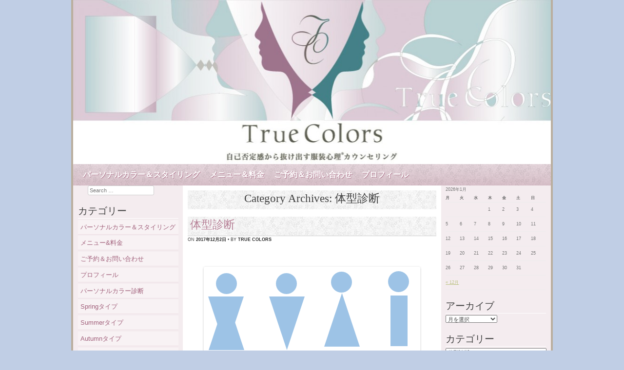

--- FILE ---
content_type: text/html; charset=UTF-8
request_url: http://truecolors.jp.net/?cat=35
body_size: 12249
content:
<!DOCTYPE html>
<!--[if IE 8]>
<html id="ie8" lang="ja">
<![endif]-->
<!--[if !(IE 8) ]><!-->
<html lang="ja">
<!--<![endif]-->

<head>
<meta charset="UTF-8" />
<meta name="viewport" content="width=device-width" /> <!-- sets the width of the viewport to the width of the device you are using --> 
<title>True Colors &#8211; 体型診断</title>
<link rel="profile" href="http://gmpg.org/xfn/11" />
<link rel="pingback" href="http://truecolors.jp.net/xmlrpc.php" />
<!--[if lt IE 9]>
<script src="http://truecolors.jp.net/wp-content/themes/ranunculus/js/html5.js" type="text/javascript"></script>
<![endif]-->
<link rel='dns-prefetch' href='//ajax.googleapis.com' />
<link rel='dns-prefetch' href='//s0.wp.com' />
<link rel='dns-prefetch' href='//secure.gravatar.com' />
<link rel='dns-prefetch' href='//s.w.org' />
<link rel="alternate" type="application/rss+xml" title="True Colors &raquo; フィード" href="http://truecolors.jp.net/?feed=rss2" />
<link rel="alternate" type="application/rss+xml" title="True Colors &raquo; コメントフィード" href="http://truecolors.jp.net/?feed=comments-rss2" />
<link rel="alternate" type="application/rss+xml" title="True Colors &raquo; 体型診断 カテゴリーのフィード" href="http://truecolors.jp.net/?feed=rss2&#038;cat=35" />
		<script type="text/javascript">
			window._wpemojiSettings = {"baseUrl":"https:\/\/s.w.org\/images\/core\/emoji\/11\/72x72\/","ext":".png","svgUrl":"https:\/\/s.w.org\/images\/core\/emoji\/11\/svg\/","svgExt":".svg","source":{"concatemoji":"http:\/\/truecolors.jp.net\/wp-includes\/js\/wp-emoji-release.min.js?ver=5.0.22"}};
			!function(e,a,t){var n,r,o,i=a.createElement("canvas"),p=i.getContext&&i.getContext("2d");function s(e,t){var a=String.fromCharCode;p.clearRect(0,0,i.width,i.height),p.fillText(a.apply(this,e),0,0);e=i.toDataURL();return p.clearRect(0,0,i.width,i.height),p.fillText(a.apply(this,t),0,0),e===i.toDataURL()}function c(e){var t=a.createElement("script");t.src=e,t.defer=t.type="text/javascript",a.getElementsByTagName("head")[0].appendChild(t)}for(o=Array("flag","emoji"),t.supports={everything:!0,everythingExceptFlag:!0},r=0;r<o.length;r++)t.supports[o[r]]=function(e){if(!p||!p.fillText)return!1;switch(p.textBaseline="top",p.font="600 32px Arial",e){case"flag":return s([55356,56826,55356,56819],[55356,56826,8203,55356,56819])?!1:!s([55356,57332,56128,56423,56128,56418,56128,56421,56128,56430,56128,56423,56128,56447],[55356,57332,8203,56128,56423,8203,56128,56418,8203,56128,56421,8203,56128,56430,8203,56128,56423,8203,56128,56447]);case"emoji":return!s([55358,56760,9792,65039],[55358,56760,8203,9792,65039])}return!1}(o[r]),t.supports.everything=t.supports.everything&&t.supports[o[r]],"flag"!==o[r]&&(t.supports.everythingExceptFlag=t.supports.everythingExceptFlag&&t.supports[o[r]]);t.supports.everythingExceptFlag=t.supports.everythingExceptFlag&&!t.supports.flag,t.DOMReady=!1,t.readyCallback=function(){t.DOMReady=!0},t.supports.everything||(n=function(){t.readyCallback()},a.addEventListener?(a.addEventListener("DOMContentLoaded",n,!1),e.addEventListener("load",n,!1)):(e.attachEvent("onload",n),a.attachEvent("onreadystatechange",function(){"complete"===a.readyState&&t.readyCallback()})),(n=t.source||{}).concatemoji?c(n.concatemoji):n.wpemoji&&n.twemoji&&(c(n.twemoji),c(n.wpemoji)))}(window,document,window._wpemojiSettings);
		</script>
		<style type="text/css">
img.wp-smiley,
img.emoji {
	display: inline !important;
	border: none !important;
	box-shadow: none !important;
	height: 1em !important;
	width: 1em !important;
	margin: 0 .07em !important;
	vertical-align: -0.1em !important;
	background: none !important;
	padding: 0 !important;
}
</style>
<link rel='stylesheet' id='wp-block-library-css'  href='http://truecolors.jp.net/wp-includes/css/dist/block-library/style.min.css?ver=5.0.22' type='text/css' media='all' />
<link rel='stylesheet' id='contact-form-7-css'  href='http://truecolors.jp.net/wp-content/plugins/contact-form-7/includes/css/styles.css?ver=5.1.6' type='text/css' media='all' />
<link rel='stylesheet' id='jquery-ui-theme-css'  href='http://ajax.googleapis.com/ajax/libs/jqueryui/1.11.4/themes/overcast/jquery-ui.min.css?ver=1.11.4' type='text/css' media='all' />
<link rel='stylesheet' id='jquery-ui-timepicker-css'  href='http://truecolors.jp.net/wp-content/plugins/contact-form-7-datepicker/js/jquery-ui-timepicker/jquery-ui-timepicker-addon.min.css?ver=5.0.22' type='text/css' media='all' />
<link rel='stylesheet' id='post-list-style-css'  href='http://truecolors.jp.net/wp-content/plugins/post-list-generator/post-list-generator.css?ver=1.3.0' type='text/css' media='all' />
<link rel='stylesheet' id='whats-new-style-css'  href='http://truecolors.jp.net/wp-content/plugins/whats-new-genarator/whats-new.css?ver=2.0.2' type='text/css' media='all' />
<link rel='stylesheet' id='wc-shortcodes-style-css'  href='http://truecolors.jp.net/wp-content/plugins/wc-shortcodes/public/assets/css/style.css?ver=3.46' type='text/css' media='all' />
<link rel='stylesheet' id='style-css'  href='http://truecolors.jp.net/wp-content/themes/ranunculus/style.css?ver=5.0.22' type='text/css' media='all' />
<link rel='stylesheet' id='simple-social-icons-font-css'  href='http://truecolors.jp.net/wp-content/plugins/simple-social-icons/css/style.css?ver=3.0.1' type='text/css' media='all' />
<!-- Inline jetpack_facebook_likebox -->
<style id='jetpack_facebook_likebox-inline-css' type='text/css'>
.widget_facebook_likebox {
	overflow: hidden;
}

</style>
<link rel='stylesheet' id='wordpresscanvas-font-awesome-css'  href='http://truecolors.jp.net/wp-content/plugins/wc-shortcodes/public/assets/css/font-awesome.min.css?ver=4.7.0' type='text/css' media='all' />
<link rel='stylesheet' id='social-logos-css'  href='http://truecolors.jp.net/wp-content/plugins/jetpack/_inc/social-logos/social-logos.min.css?ver=1' type='text/css' media='all' />
<link rel='stylesheet' id='jetpack_css-css'  href='http://truecolors.jp.net/wp-content/plugins/jetpack/css/jetpack.css?ver=7.3.5' type='text/css' media='all' />
<script type='text/javascript' src='http://truecolors.jp.net/wp-includes/js/jquery/jquery.js?ver=1.12.4'></script>
<script type='text/javascript' src='http://truecolors.jp.net/wp-includes/js/jquery/jquery-migrate.min.js?ver=1.4.1'></script>
<script type='text/javascript'>
/* <![CDATA[ */
var PLG_Setting = {"ajaxurl":"http:\/\/truecolors.jp.net\/wp-admin\/admin-ajax.php","action":"get_post_ajax","plg_dateformat":"Y\u5e74n\u6708j\u65e5","next_page":"1"};
/* ]]> */
</script>
<script type='text/javascript' src='http://truecolors.jp.net/wp-content/plugins/post-list-generator/next-page.js?ver=1.3.0'></script>
<script type='text/javascript' src='http://truecolors.jp.net/wp-content/plugins/simple-social-icons/svgxuse.js?ver=1.1.21'></script>
<link rel='https://api.w.org/' href='http://truecolors.jp.net/index.php?rest_route=/' />
<link rel="EditURI" type="application/rsd+xml" title="RSD" href="http://truecolors.jp.net/xmlrpc.php?rsd" />
<link rel="wlwmanifest" type="application/wlwmanifest+xml" href="http://truecolors.jp.net/wp-includes/wlwmanifest.xml" /> 
<meta name="generator" content="WordPress 5.0.22" />

<link rel='dns-prefetch' href='//v0.wordpress.com'/>
    <style type="text/css">
            .site-header img {
            display: block;
        }
            .site-title,
        .site-description {
            position: absolute !important;
            clip: rect(1px 1px 1px 1px); /* IE6, IE7 */
            clip: rect(1px, 1px, 1px, 1px);
        }
        .site-header hgroup {
            background: none;
            padding: 0;
        }
        </style>
    <style type="text/css" id="custom-background-css">
body.custom-background { background-color: #c0cee5; }
</style>
</head>
 
<body class="archive category category-35 custom-background wc-shortcodes-font-awesome-enabled">

<div id="page" class="hfeed site">
    <header id="masthead" class="site-header" role="banner">
         <hgroup>
         	<h1 class="site-title"><a href="http://truecolors.jp.net/" title="True Colors"  rel="home">True Colors</a></h1>
     		<h2 class="site-description">自己否定感から抜けだす服装心理®カウンセリング</h2>           
         </hgroup>
                     <a href="http://truecolors.jp.net/" title="True Colors " rel="home">
                <img src="http://truecolors.jp.net/wp-content/uploads/2017/05/cropped-TCバナー（1000×330）.jpg" width="1024" height="337" alt="" />
            </a>
         
         <nav role="navigation" class="site-navigation main-navigation">
         	<h1 class="assistive-text">Menu</h1>
			<div class="assistive-text skip-link"><a href="#content" title="Skip to content">Skip to content</a></div>
            <div class="menu-%e3%81%94%e4%ba%88%e7%b4%84%ef%bc%86%e3%81%8a%e5%95%8f%e3%81%84%e5%90%88%e3%82%8f%e3%81%9b-container"><ul id="menu-%e3%81%94%e4%ba%88%e7%b4%84%ef%bc%86%e3%81%8a%e5%95%8f%e3%81%84%e5%90%88%e3%82%8f%e3%81%9b" class="menu"><li id="menu-item-2459" class="menu-item menu-item-type-post_type menu-item-object-page menu-item-home menu-item-2459"><a href="http://truecolors.jp.net/">パーソナルカラー＆スタイリング</a></li>
<li id="menu-item-2462" class="menu-item menu-item-type-post_type menu-item-object-page menu-item-2462"><a href="http://truecolors.jp.net/?page_id=564">メニュー＆料金</a></li>
<li id="menu-item-2461" class="menu-item menu-item-type-post_type menu-item-object-page menu-item-2461"><a href="http://truecolors.jp.net/?page_id=570">ご予約＆お問い合わせ</a></li>
<li id="menu-item-2460" class="menu-item menu-item-type-post_type menu-item-object-page menu-item-2460"><a href="http://truecolors.jp.net/?page_id=573">プロフィール</a></li>
</ul></div>         </nav><!-- .site-navigation .main-navigation -->
    </header><!-- #masthead .site-header -->
    
    <div id="main" class="site-main"> 
<section id="primary" class="content-area">
<div id="content" class="site-content" role="main">
 
 
<header class="page-header">
    <h1 class="page-title">
        Category Archives: <span>体型診断</span>    </h1>
    </header><!-- .page-header -->
 
 
 
     
<article id="post-1901" class="post-1901 post type-post status-publish format-standard hentry category-35">
    <header class="entry-header">
    	
        <h1 class="entry-title"><a href="http://truecolors.jp.net/?p=1901" title="Permalink to 体型診断" rel="bookmark">体型診断</a></h1><hr class="divisor"/>
 
                <div class="entry-meta">
            on <time class="entry-date" datetime="2017-12-02T05:41:01+00:00" pubdate>2017年12月2日</time> &bull; by <span class="byline"><span class="author vcard"><a class="url fn n" href="http://truecolors.jp.net/?author=1" title="View all posts by true colors" rel="author">true colors</a></span></span>        </div><!-- .entry-meta -->
                
    </header><!-- .entry-header -->
 
        <div class="entry-content">
    <div style="display: none;"><div class="thumbnails"></div></div>         <p>&nbsp;</p>
<p><a href="http://truecolors.jp.net/wp-content/uploads/2017/12/体型図.png"></p>
<p><img class="size-full wp-image-1902 aligncenter" src="http://truecolors.jp.net/wp-content/uploads/2017/12/体型図.png" alt="" width="444" height="202" srcset="http://truecolors.jp.net/wp-content/uploads/2017/12/体型図.png 444w, http://truecolors.jp.net/wp-content/uploads/2017/12/体型図-300x136.png 300w" sizes="(max-width: 444px) 100vw, 444px" /></a></p>
<p><span style="font-size: 16px;"><br />
体型診断では<br />
身体の比率を測り、体型のバランスを診断します。<br />
お似合いのシルエットや、素材などが分かります。<br />
体型カバーとは違い、体型に合ったスタイルが分かります。<br />
<strong><span style="font-size: 14px;">※「体型診断」は<span style="color: #000000;"><a style="color: #000000;" href="https://www.forstyle.biz/" target="_blank" rel="noopener">㈱フォースタイル</a></span>の著作物です。 </span></strong></span></p>
<p>&nbsp;</p>
<p>&nbsp;</p>
<p><span style="font-size: 20px;"><span style="font-size: 24px; background-color: #bfdaf5;">X型</span><br />
</span><strong><span style="color: #ff00ff;"><span style="font-size: 16px;">・メリハリのある体型<br />
</span><span style="font-size: 16px;">・ウエストのくびれがはっきりしていて、肩幅とヒップが均等<br />
</span><span style="font-size: 16px;">・骨盤がしっかりとしている</span></span></strong></p>
<p><span style="font-size: 16px;">⇒メリハリのある体型を活かしたタイトなシルエット、カチッとした スタイル、首元をすっきりさせたスタイルがお似合いです。</span></p>
<p><span style="font-size: 16px;">⇒パリッとしたシャツやトレンチコートのようなハリのある素材など。<br />
タイトスカート、ストレートパンツ、カーゴパンツなど。</span></p>
<p>&nbsp;</p>
<p>&nbsp;</p>
<p><span style="font-size: 24px; background-color: #bfdaf5;">V型</span></p>
<p><strong><span style="color: #ff00ff;"><span style="font-size: 16px;">・肩幅が広い逆三角形<br />
</span><span style="font-size: 16px;">・ウエストとヒップが肩幅より狭い<br />
</span><span style="font-size: 16px;">・肉体的なものは感じさせないが華奢な印象ではない（メンズライク）</span></span></strong></p>
<p><span style="font-size: 16px;">⇒ゆったり、すとんとしたシルエット、下半身にボリュームをつける、<br />
</span><span style="font-size: 16px;">首元をすっきりさせる、ウエストはシェイプしないスタイルがお似合いです</span><span style="font-size: 16px;">。</span></p>
<p><span style="font-size: 16px;">⇒厚手で柔らかいニットやカットソー、ジャージー素材など。<br />
ドルマンスリーブ、ロングカーディガン、ロングスカート、ワイドパンツなど。</span></p>
<p>&nbsp;</p>
<p>&nbsp;</p>
<p><span style="font-size: 16px;"><span style="font-size: 20px;"><span style="font-size: 24px; background-color: #bfdaf5;">A型</span><br />
</span><strong><span style="color: #ff00ff;">・下半身が大きい三角形</span></strong></span><br />
<strong><span style="color: #ff00ff; font-size: 16px;"> ・ウエストから下にボリュームがある</span></strong><br />
<strong><span style="color: #ff00ff; font-size: 16px;"> ・丸みのある体つき</span></strong></p>
<p><span style="font-size: 16px;">⇒女性らしいふんわりとしたシルエット、首元をつめるスタイルが<br />
お似合いです。</span></p>
<p><span style="font-size: 16px;">⇒柔らかく、ふんわりとしたシフォン、モヘア素材など</span><span style="font-size: 16px;">。<br />
</span><span style="font-size: 16px;">フレアスカート、プリーツスカート、バルーンスカート、<br />
サブリナパンツ、ガウチョパンツなど。</span></p>
<p>&nbsp;</p>
<p>&nbsp;</p>
<p><span style="font-size: 20px;"><span style="font-size: 24px; background-color: #bfdaf5;">I型</span><br />
</span><strong><span style="color: #ff00ff; font-size: 16px;">・上半身と下半身に凹凸の少ない長方形</span></strong><br />
<strong><span style="color: #ff00ff; font-size: 16px;"> ・肩幅、ウエスト、ヒップともに狭く細身のタイプ①と、<br />
すべてが大きめの寸胴タイプ②がある </span></strong></p>
<p><span style="font-size: 16px;">⇒上半身、下半身どちらかにボリュームをつけてたシルエットがお似合いです。<br />
タイプ①はA型のスタイルもお似合いです。<br />
タイプ②はV型のスタイルもお似合いです。</span><span style="font-size: 16px;"><br />
  </span></p>
<p>&nbsp;</p>
<p>&nbsp;</p>
<p>&nbsp;</p>
<p><span style="color: #ff00ff;"><strong><span style="font-size: 20px;">～ 体型タイプ別のスタイリング参考記事 ～</span></strong></span></p>
<p><span style="font-size: 16px;">『<span style="color: #333333;"><a style="color: #333333;" href="http://truecolors.jp.net/?p=3098" target="_blank" rel="noopener">春に着たいワンピースは“体型”に合わせてスタイル良く魅せる！</a>』</span></span></p>
<p><span style="font-size: 16px;"><span style="color: #333333;">『<a style="color: #333333;" href="http://truecolors.jp.net/?p=2648" target="_blank" rel="noopener">似合うスーツは“体型”から選ぶ！～自分に自信が持てるスーツの選び方</a>』</span><br />
</span></p>
<p><span style="color: #333333; font-size: 16px;">『<a style="color: #333333;" href="http://truecolors.jp.net/?p=2411" target="_blank" rel="noopener">肩幅の広い「V型」体型さんにおすすめのアイテム</a>』</span></p>
<p><span style="color: #333333; font-size: 16px;">『<a style="color: #333333;" href="http://truecolors.jp.net/?p=3803" target="_blank" rel="noopener">似合うスカートの選び方　～「体型」に合ったデザイン（形）を！</a>』　</span></p>
<p><span style="color: #333333; font-size: 16px;">『<a style="color: #333333;" href="http://truecolors.jp.net/?p=3857" target="_blank" rel="noopener">似合うパンツ選び方　～「体型」に合ったデザイン（形）を！</a>』</span></p>
<p><span style="color: #333333; font-size: 16px;"> 『<a style="color: #333333;" href="http://truecolors.jp.net/?p=3895" target="_blank" rel="noopener">“体型タイプ別” 初夏に着たい！ 似合うトップスの選び方</a>』</span></p>
<p>&nbsp;</p>
<div class="sharedaddy sd-sharing-enabled"><div class="robots-nocontent sd-block sd-social sd-social-icon sd-sharing"><div class="sd-content"><ul><li><a href="#" class="sharing-anchor sd-button share-more"><span>共有</span></a></li><li class="share-end"></li></ul><div class="sharing-hidden"><div class="inner" style="display: none;"><ul><li class="share-email"><a rel="nofollow noopener noreferrer" data-shared="" class="share-email sd-button share-icon no-text" href="http://truecolors.jp.net/?p=1901&amp;share=email" target="_blank" title="クリックして友達へメールで送信"><span></span><span class="sharing-screen-reader-text">クリックして友達へメールで送信 (新しいウィンドウで開きます)</span></a></li><li class="share-print"><a rel="nofollow noopener noreferrer" data-shared="" class="share-print sd-button share-icon no-text" href="http://truecolors.jp.net/?p=1901" target="_blank" title="クリックして印刷"><span></span><span class="sharing-screen-reader-text">クリックして印刷 (新しいウィンドウで開きます)</span></a></li><li class="share-end"></li><li class="share-end"></li></ul></div></div></div></div></div>            </div><!-- .entry-content -->
     
    <footer class="entry-meta-footer">
                                <span class="cat-links">
                Categories: <a href="http://truecolors.jp.net/?cat=35" rel="category">体型診断</a>            </span>
             		 
                
         
            </footer><!-- .entry-meta -->
</article><!-- #post-1901 --> 
 
 
 
</div><!-- #content .site-content -->
</section><!-- #primary .content-area -->
 
<div id="secondary" class="widget-area" role="complementary">
        <aside id="search-2" class="widget widget_search">    <form method="get" id="searchform" action="http://truecolors.jp.net/" role="search">
        <label for="s" class="assistive-text">Search</label>
        <input type="text" class="field" name="s" value="" id="s" placeholder="Search &hellip;" />
        <input type="submit" class="submit" name="submit" id="searchsubmit" value="Search" />
    </form></aside><aside id="categories-4" class="widget widget_categories"><h2 class="widget-title">カテゴリー</h2>		<ul>
	<li class="cat-item cat-item-37"><a href="http://truecolors.jp.net/?cat=37" >パーソナルカラー＆スタイリング</a>
</li>
	<li class="cat-item cat-item-32"><a href="http://truecolors.jp.net/?cat=32" >メニュー&amp;料金</a>
</li>
	<li class="cat-item cat-item-10"><a href="http://truecolors.jp.net/?cat=10" >ご予約＆お問い合わせ</a>
</li>
	<li class="cat-item cat-item-22"><a href="http://truecolors.jp.net/?cat=22" >プロフィール</a>
</li>
	<li class="cat-item cat-item-12"><a href="http://truecolors.jp.net/?cat=12" >パーソナルカラー診断</a>
</li>
	<li class="cat-item cat-item-16"><a href="http://truecolors.jp.net/?cat=16" >Springタイプ</a>
</li>
	<li class="cat-item cat-item-17"><a href="http://truecolors.jp.net/?cat=17" >Summerタイプ</a>
</li>
	<li class="cat-item cat-item-18"><a href="http://truecolors.jp.net/?cat=18" >Autumnタイプ　</a>
</li>
	<li class="cat-item cat-item-20"><a href="http://truecolors.jp.net/?cat=20" >Winterタイプ</a>
</li>
	<li class="cat-item cat-item-34"><a href="http://truecolors.jp.net/?cat=34" >顔パーツ診断</a>
</li>
	<li class="cat-item cat-item-35 current-cat"><a href="http://truecolors.jp.net/?cat=35" >体型診断</a>
</li>
	<li class="cat-item cat-item-21"><a href="http://truecolors.jp.net/?cat=21" >メイク&amp;ヘアカラー</a>
</li>
	<li class="cat-item cat-item-8"><a href="http://truecolors.jp.net/?cat=8" >ご感想</a>
</li>
	<li class="cat-item cat-item-7"><a href="http://truecolors.jp.net/?cat=7" >イベント告知</a>
</li>
	<li class="cat-item cat-item-9"><a href="http://truecolors.jp.net/?cat=9" >イベント報告</a>
</li>
	<li class="cat-item cat-item-29"><a href="http://truecolors.jp.net/?cat=29" >メディア掲載</a>
</li>
	<li class="cat-item cat-item-2"><a href="http://truecolors.jp.net/?cat=2" >コラム掲載</a>
</li>
	<li class="cat-item cat-item-1"><a href="http://truecolors.jp.net/?cat=1" >ブログ</a>
<ul class='children'>
	<li class="cat-item cat-item-24"><a href="http://truecolors.jp.net/?cat=24" >ファッション全般について</a>
	<ul class='children'>
	<li class="cat-item cat-item-42"><a href="http://truecolors.jp.net/?cat=42" >パーソナルカラータイプ</a>
</li>
	<li class="cat-item cat-item-41"><a href="http://truecolors.jp.net/?cat=41" >体型タイプ</a>
</li>
	<li class="cat-item cat-item-43"><a href="http://truecolors.jp.net/?cat=43" >顔パーツタイプ</a>
</li>
	</ul>
</li>
	<li class="cat-item cat-item-38"><a href="http://truecolors.jp.net/?cat=38" >診断・お買い物同行について</a>
</li>
	<li class="cat-item cat-item-44"><a href="http://truecolors.jp.net/?cat=44" >色彩心理</a>
</li>
	<li class="cat-item cat-item-39"><a href="http://truecolors.jp.net/?cat=39" >お仕事全般について</a>
</li>
	<li class="cat-item cat-item-28"><a href="http://truecolors.jp.net/?cat=28" >サロンについて</a>
</li>
	<li class="cat-item cat-item-36"><a href="http://truecolors.jp.net/?cat=36" >K-POPファッション</a>
</li>
	<li class="cat-item cat-item-26"><a href="http://truecolors.jp.net/?cat=26" >プライベート</a>
</li>
</ul>
</li>
		</ul>
</aside><aside id="simple-social-icons-2" class="widget simple-social-icons"><ul class="alignleft"><li class="ssi-facebook"><a href="https://www.facebook.com/truecolors11" target="_blank" rel="noopener noreferrer"><svg role="img" class="social-facebook" aria-labelledby="social-facebook-2"><title id="social-facebook-2">Facebook</title><use xlink:href="http://truecolors.jp.net/wp-content/plugins/simple-social-icons/symbol-defs.svg#social-facebook"></use></svg></a></li><li class="ssi-instagram"><a href="http://instagram.com/truecolors_styles" target="_blank" rel="noopener noreferrer"><svg role="img" class="social-instagram" aria-labelledby="social-instagram-2"><title id="social-instagram-2">Instagram</title><use xlink:href="http://truecolors.jp.net/wp-content/plugins/simple-social-icons/symbol-defs.svg#social-instagram"></use></svg></a></li><li class="ssi-twitter"><a href="https://twitter.com/truecolors1111" target="_blank" rel="noopener noreferrer"><svg role="img" class="social-twitter" aria-labelledby="social-twitter-2"><title id="social-twitter-2">Twitter</title><use xlink:href="http://truecolors.jp.net/wp-content/plugins/simple-social-icons/symbol-defs.svg#social-twitter"></use></svg></a></li></ul></aside><aside id="facebook-likebox-2" class="widget widget_facebook_likebox">		<div id="fb-root"></div>
		<div class="fb-page" data-href="https://www.facebook.com/truecolors11" data-width="200"  data-height="432" data-hide-cover="false" data-show-facepile="true" data-show-posts="false">
		<div class="fb-xfbml-parse-ignore"><blockquote cite="https://www.facebook.com/truecolors11"><a href="https://www.facebook.com/truecolors11"></a></blockquote></div>
		</div>
		</aside><aside id="text-5" class="widget widget_text">			<div class="textwidget"><p><a class="twitter-timeline"  href="https://twitter.com/truecolors1111"  data-widget-id="453371483411070976">@truecolors1111 からのツイート</a><br />
    <script>!function(d,s,id){var js,fjs=d.getElementsByTagName(s)[0],p=/^http:/.test(d.location)?'http':'https';if(!d.getElementById(id)){js=d.createElement(s);js.id=id;js.src=p+"://platform.twitter.com/widgets.js";fjs.parentNode.insertBefore(js,fjs);}}(document,"script","twitter-wjs");</script></p>
</div>
		</aside></div><!-- #secondary .widget-area -->
 
<div id="tertiary" class="widget-area">
	<aside id="calendar-2" class="widget widget_calendar"><div id="calendar_wrap" class="calendar_wrap"><table id="wp-calendar">
	<caption>2026年1月</caption>
	<thead>
	<tr>
		<th scope="col" title="月曜日">月</th>
		<th scope="col" title="火曜日">火</th>
		<th scope="col" title="水曜日">水</th>
		<th scope="col" title="木曜日">木</th>
		<th scope="col" title="金曜日">金</th>
		<th scope="col" title="土曜日">土</th>
		<th scope="col" title="日曜日">日</th>
	</tr>
	</thead>

	<tfoot>
	<tr>
		<td colspan="3" id="prev"><a href="http://truecolors.jp.net/?m=201912">&laquo; 12月</a></td>
		<td class="pad">&nbsp;</td>
		<td colspan="3" id="next" class="pad">&nbsp;</td>
	</tr>
	</tfoot>

	<tbody>
	<tr>
		<td colspan="3" class="pad">&nbsp;</td><td>1</td><td>2</td><td>3</td><td>4</td>
	</tr>
	<tr>
		<td>5</td><td>6</td><td>7</td><td>8</td><td>9</td><td>10</td><td>11</td>
	</tr>
	<tr>
		<td>12</td><td>13</td><td>14</td><td>15</td><td>16</td><td>17</td><td>18</td>
	</tr>
	<tr>
		<td>19</td><td>20</td><td>21</td><td>22</td><td>23</td><td>24</td><td>25</td>
	</tr>
	<tr>
		<td>26</td><td>27</td><td>28</td><td>29</td><td>30</td><td id="today">31</td>
		<td class="pad" colspan="1">&nbsp;</td>
	</tr>
	</tbody>
	</table></div></aside><aside id="archives-4" class="widget widget_archive"><h2 class="widget-title">アーカイブ</h2>		<label class="screen-reader-text" for="archives-dropdown-4">アーカイブ</label>
		<select id="archives-dropdown-4" name="archive-dropdown" onchange='document.location.href=this.options[this.selectedIndex].value;'>
			
			<option value="">月を選択</option>
				<option value='http://truecolors.jp.net/?m=201912'> 2019年12月 &nbsp;(1)</option>
	<option value='http://truecolors.jp.net/?m=201911'> 2019年11月 &nbsp;(1)</option>
	<option value='http://truecolors.jp.net/?m=201906'> 2019年6月 &nbsp;(4)</option>
	<option value='http://truecolors.jp.net/?m=201905'> 2019年5月 &nbsp;(2)</option>
	<option value='http://truecolors.jp.net/?m=201903'> 2019年3月 &nbsp;(1)</option>
	<option value='http://truecolors.jp.net/?m=201902'> 2019年2月 &nbsp;(1)</option>
	<option value='http://truecolors.jp.net/?m=201810'> 2018年10月 &nbsp;(1)</option>
	<option value='http://truecolors.jp.net/?m=201809'> 2018年9月 &nbsp;(1)</option>
	<option value='http://truecolors.jp.net/?m=201808'> 2018年8月 &nbsp;(2)</option>
	<option value='http://truecolors.jp.net/?m=201807'> 2018年7月 &nbsp;(3)</option>
	<option value='http://truecolors.jp.net/?m=201806'> 2018年6月 &nbsp;(4)</option>
	<option value='http://truecolors.jp.net/?m=201805'> 2018年5月 &nbsp;(4)</option>
	<option value='http://truecolors.jp.net/?m=201804'> 2018年4月 &nbsp;(3)</option>
	<option value='http://truecolors.jp.net/?m=201803'> 2018年3月 &nbsp;(6)</option>
	<option value='http://truecolors.jp.net/?m=201802'> 2018年2月 &nbsp;(5)</option>
	<option value='http://truecolors.jp.net/?m=201801'> 2018年1月 &nbsp;(12)</option>
	<option value='http://truecolors.jp.net/?m=201712'> 2017年12月 &nbsp;(11)</option>
	<option value='http://truecolors.jp.net/?m=201512'> 2015年12月 &nbsp;(6)</option>
	<option value='http://truecolors.jp.net/?m=201511'> 2015年11月 &nbsp;(5)</option>
	<option value='http://truecolors.jp.net/?m=201510'> 2015年10月 &nbsp;(6)</option>
	<option value='http://truecolors.jp.net/?m=201509'> 2015年9月 &nbsp;(3)</option>
	<option value='http://truecolors.jp.net/?m=201508'> 2015年8月 &nbsp;(7)</option>
	<option value='http://truecolors.jp.net/?m=201507'> 2015年7月 &nbsp;(5)</option>
	<option value='http://truecolors.jp.net/?m=201506'> 2015年6月 &nbsp;(2)</option>
	<option value='http://truecolors.jp.net/?m=201505'> 2015年5月 &nbsp;(4)</option>
	<option value='http://truecolors.jp.net/?m=201504'> 2015年4月 &nbsp;(1)</option>
	<option value='http://truecolors.jp.net/?m=201503'> 2015年3月 &nbsp;(3)</option>
	<option value='http://truecolors.jp.net/?m=201502'> 2015年2月 &nbsp;(7)</option>
	<option value='http://truecolors.jp.net/?m=201501'> 2015年1月 &nbsp;(6)</option>
	<option value='http://truecolors.jp.net/?m=201412'> 2014年12月 &nbsp;(9)</option>
	<option value='http://truecolors.jp.net/?m=201411'> 2014年11月 &nbsp;(4)</option>
	<option value='http://truecolors.jp.net/?m=201410'> 2014年10月 &nbsp;(9)</option>
	<option value='http://truecolors.jp.net/?m=201409'> 2014年9月 &nbsp;(2)</option>
	<option value='http://truecolors.jp.net/?m=201408'> 2014年8月 &nbsp;(10)</option>
	<option value='http://truecolors.jp.net/?m=201407'> 2014年7月 &nbsp;(4)</option>
	<option value='http://truecolors.jp.net/?m=201406'> 2014年6月 &nbsp;(3)</option>
	<option value='http://truecolors.jp.net/?m=201405'> 2014年5月 &nbsp;(3)</option>
	<option value='http://truecolors.jp.net/?m=201404'> 2014年4月 &nbsp;(5)</option>
	<option value='http://truecolors.jp.net/?m=201403'> 2014年3月 &nbsp;(5)</option>
	<option value='http://truecolors.jp.net/?m=201402'> 2014年2月 &nbsp;(6)</option>
	<option value='http://truecolors.jp.net/?m=201401'> 2014年1月 &nbsp;(8)</option>
	<option value='http://truecolors.jp.net/?m=201312'> 2013年12月 &nbsp;(2)</option>
	<option value='http://truecolors.jp.net/?m=201311'> 2013年11月 &nbsp;(1)</option>
	<option value='http://truecolors.jp.net/?m=201310'> 2013年10月 &nbsp;(6)</option>
	<option value='http://truecolors.jp.net/?m=201307'> 2013年7月 &nbsp;(2)</option>
	<option value='http://truecolors.jp.net/?m=201305'> 2013年5月 &nbsp;(1)</option>
	<option value='http://truecolors.jp.net/?m=201303'> 2013年3月 &nbsp;(1)</option>

		</select>
		</aside><aside id="categories-3" class="widget widget_categories"><h2 class="widget-title">カテゴリー</h2><form action="http://truecolors.jp.net" method="get"><label class="screen-reader-text" for="cat">カテゴリー</label><select  name='cat' id='cat' class='postform' >
	<option value='-1'>カテゴリーを選択</option>
	<option class="level-0" value="37">パーソナルカラー＆スタイリング&nbsp;&nbsp;(1)</option>
	<option class="level-0" value="32">メニュー&amp;料金&nbsp;&nbsp;(1)</option>
	<option class="level-0" value="10">ご予約＆お問い合わせ&nbsp;&nbsp;(1)</option>
	<option class="level-0" value="22">プロフィール&nbsp;&nbsp;(1)</option>
	<option class="level-0" value="12">パーソナルカラー診断&nbsp;&nbsp;(1)</option>
	<option class="level-0" value="16">Springタイプ&nbsp;&nbsp;(1)</option>
	<option class="level-0" value="17">Summerタイプ&nbsp;&nbsp;(1)</option>
	<option class="level-0" value="18">Autumnタイプ　&nbsp;&nbsp;(1)</option>
	<option class="level-0" value="20">Winterタイプ&nbsp;&nbsp;(1)</option>
	<option class="level-0" value="34">顔パーツ診断&nbsp;&nbsp;(1)</option>
	<option class="level-0" value="35" selected="selected">体型診断&nbsp;&nbsp;(1)</option>
	<option class="level-0" value="21">メイク&amp;ヘアカラー&nbsp;&nbsp;(1)</option>
	<option class="level-0" value="8">ご感想&nbsp;&nbsp;(12)</option>
	<option class="level-0" value="7">イベント告知&nbsp;&nbsp;(2)</option>
	<option class="level-0" value="9">イベント報告&nbsp;&nbsp;(6)</option>
	<option class="level-0" value="29">メディア掲載&nbsp;&nbsp;(8)</option>
	<option class="level-0" value="2">コラム掲載&nbsp;&nbsp;(94)</option>
	<option class="level-0" value="1">ブログ&nbsp;&nbsp;(89)</option>
	<option class="level-1" value="24">&nbsp;&nbsp;&nbsp;ファッション全般について&nbsp;&nbsp;(64)</option>
	<option class="level-2" value="42">&nbsp;&nbsp;&nbsp;&nbsp;&nbsp;&nbsp;パーソナルカラータイプ&nbsp;&nbsp;(18)</option>
	<option class="level-2" value="41">&nbsp;&nbsp;&nbsp;&nbsp;&nbsp;&nbsp;体型タイプ&nbsp;&nbsp;(16)</option>
	<option class="level-2" value="43">&nbsp;&nbsp;&nbsp;&nbsp;&nbsp;&nbsp;顔パーツタイプ&nbsp;&nbsp;(1)</option>
	<option class="level-1" value="38">&nbsp;&nbsp;&nbsp;診断・お買い物同行について&nbsp;&nbsp;(11)</option>
	<option class="level-1" value="44">&nbsp;&nbsp;&nbsp;色彩心理&nbsp;&nbsp;(2)</option>
	<option class="level-1" value="39">&nbsp;&nbsp;&nbsp;お仕事全般について&nbsp;&nbsp;(20)</option>
	<option class="level-1" value="28">&nbsp;&nbsp;&nbsp;サロンについて&nbsp;&nbsp;(1)</option>
	<option class="level-1" value="36">&nbsp;&nbsp;&nbsp;K-POPファッション&nbsp;&nbsp;(9)</option>
	<option class="level-1" value="26">&nbsp;&nbsp;&nbsp;プライベート&nbsp;&nbsp;(4)</option>
</select>
</form>
<script type='text/javascript'>
/* <![CDATA[ */
(function() {
	var dropdown = document.getElementById( "cat" );
	function onCatChange() {
		if ( dropdown.options[ dropdown.selectedIndex ].value > 0 ) {
			dropdown.parentNode.submit();
		}
	}
	dropdown.onchange = onCatChange;
})();
/* ]]> */
</script>

</aside>		<aside id="recent-posts-5" class="widget widget_recent_entries">		<h2 class="widget-title">最近の投稿</h2>		<ul>
											<li>
					<a href="http://truecolors.jp.net/?p=5322">シャギーニット＆ケーブル編みニット　もっさり感対策は『光沢感』！！</a>
											<span class="post-date">2019年12月20日</span>
									</li>
											<li>
					<a href="http://truecolors.jp.net/?p=5283">コートは選びは体型に合う「シルエット」が決め手！　～体型別おすすめコート</a>
											<span class="post-date">2019年11月14日</span>
									</li>
											<li>
					<a href="http://truecolors.jp.net/?p=5235">体型お悩み別「2019年夏のトップス選び」　　～腕を細く・長く見せる編</a>
											<span class="post-date">2019年6月14日</span>
									</li>
											<li>
					<a href="http://truecolors.jp.net/?p=5161">体型お悩み別「2019年夏のトップス選び」　　～首を細く長く見せる＆ボリュームを出す編</a>
											<span class="post-date">2019年6月13日</span>
									</li>
											<li>
					<a href="http://truecolors.jp.net/?p=5084">体型お悩み別「2019年夏のトップス選び」　　～肩幅を狭く見せる＆広く見せる編</a>
											<span class="post-date">2019年6月12日</span>
									</li>
					</ul>
		</aside></div><!-- #tertiary .widget-area --> 


</div><!-- #main .site-main -->

 
<footer id="colophon" class="site-footer" role="contentinfo">
   <div id="footer">
サイト内の文章・画像等の無断転載を禁止します
<p>&copy; 2013　<a href="http://truecolors.jp.net">True Colors</a> All Rights Reserved.</p>
</div>
　　　</footer><!-- #colophon .site-footer -->


</div><!-- #page .hfeed .site -->

	<div style="display:none">
	</div>
<style type="text/css" media="screen"> #simple-social-icons-2 ul li a, #simple-social-icons-2 ul li a:hover, #simple-social-icons-2 ul li a:focus { background-color: #999999 !important; border-radius: 3px; color: #ffffff !important; border: 0px #ffffff solid !important; font-size: 20px; padding: 10px; }  #simple-social-icons-2 ul li a:hover, #simple-social-icons-2 ul li a:focus { background-color: #666666 !important; border-color: #ffffff !important; color: #ffffff !important; }  #simple-social-icons-2 ul li a:focus { outline: 1px dotted #666666 !important; }</style>	<div id="sharing_email" style="display: none;">
		<form action="/?cat=35" method="post">
			<label for="target_email">メールで送信</label>
			<input type="email" name="target_email" id="target_email" value="" />

			
				<label for="source_name">お名前</label>
				<input type="text" name="source_name" id="source_name" value="" />

				<label for="source_email">メールアドレス</label>
				<input type="email" name="source_email" id="source_email" value="" />

						<input type="text" id="jetpack-source_f_name" name="source_f_name" class="input" value="" size="25" autocomplete="off" title="このフィールドは検証用です。変更しないでください。" />
			
			<img style="float: right; display: none" class="loading" src="http://truecolors.jp.net/wp-content/plugins/jetpack/modules/sharedaddy/images/loading.gif" alt="loading" width="16" height="16" />
			<input type="submit" value="メールを送信" class="sharing_send" />
			<a rel="nofollow" href="#cancel" class="sharing_cancel" role="button">キャンセル</a>

			<div class="errors errors-1" style="display: none;">
				投稿を送信できませんでした。メールアドレスを確認してください。			</div>

			<div class="errors errors-2" style="display: none;">
				メール送信チェックに失敗しました。もう一度お試しください。			</div>

			<div class="errors errors-3" style="display: none;">
				このブログではメールでの投稿共有はできません。			</div>
		</form>
	</div>
<script type='text/javascript'>
/* <![CDATA[ */
var wpcf7 = {"apiSettings":{"root":"http:\/\/truecolors.jp.net\/index.php?rest_route=\/contact-form-7\/v1","namespace":"contact-form-7\/v1"}};
/* ]]> */
</script>
<script type='text/javascript' src='http://truecolors.jp.net/wp-content/plugins/contact-form-7/includes/js/scripts.js?ver=5.1.6'></script>
<script type='text/javascript' src='http://truecolors.jp.net/wp-includes/js/jquery/ui/core.min.js?ver=1.11.4'></script>
<script type='text/javascript' src='http://truecolors.jp.net/wp-includes/js/jquery/ui/datepicker.min.js?ver=1.11.4'></script>
<script type='text/javascript'>
jQuery(document).ready(function(jQuery){jQuery.datepicker.setDefaults({"closeText":"\u9589\u3058\u308b","currentText":"\u4eca\u65e5","monthNames":["1\u6708","2\u6708","3\u6708","4\u6708","5\u6708","6\u6708","7\u6708","8\u6708","9\u6708","10\u6708","11\u6708","12\u6708"],"monthNamesShort":["1\u6708","2\u6708","3\u6708","4\u6708","5\u6708","6\u6708","7\u6708","8\u6708","9\u6708","10\u6708","11\u6708","12\u6708"],"nextText":"\u6b21","prevText":"\u524d","dayNames":["\u65e5\u66dc\u65e5","\u6708\u66dc\u65e5","\u706b\u66dc\u65e5","\u6c34\u66dc\u65e5","\u6728\u66dc\u65e5","\u91d1\u66dc\u65e5","\u571f\u66dc\u65e5"],"dayNamesShort":["\u65e5","\u6708","\u706b","\u6c34","\u6728","\u91d1","\u571f"],"dayNamesMin":["\u65e5","\u6708","\u706b","\u6c34","\u6728","\u91d1","\u571f"],"dateFormat":"yy\u5e74mm\u6708d\u65e5","firstDay":1,"isRTL":false});});
</script>
<script type='text/javascript' src='http://ajax.googleapis.com/ajax/libs/jqueryui/1.11.4/i18n/datepicker-ja.min.js?ver=1.11.4'></script>
<script type='text/javascript' src='http://truecolors.jp.net/wp-content/plugins/contact-form-7-datepicker/js/jquery-ui-timepicker/jquery-ui-timepicker-addon.min.js?ver=5.0.22'></script>
<script type='text/javascript' src='http://truecolors.jp.net/wp-content/plugins/contact-form-7-datepicker/js/jquery-ui-timepicker/i18n/jquery-ui-timepicker-ja.js?ver=5.0.22'></script>
<script type='text/javascript' src='http://truecolors.jp.net/wp-includes/js/jquery/ui/widget.min.js?ver=1.11.4'></script>
<script type='text/javascript' src='http://truecolors.jp.net/wp-includes/js/jquery/ui/mouse.min.js?ver=1.11.4'></script>
<script type='text/javascript' src='http://truecolors.jp.net/wp-includes/js/jquery/ui/slider.min.js?ver=1.11.4'></script>
<script type='text/javascript' src='http://truecolors.jp.net/wp-includes/js/jquery/ui/button.min.js?ver=1.11.4'></script>
<script type='text/javascript' src='http://truecolors.jp.net/wp-content/plugins/contact-form-7-datepicker/js/jquery-ui-sliderAccess.js?ver=5.0.22'></script>
<script type='text/javascript' src='https://s0.wp.com/wp-content/js/devicepx-jetpack.js?ver=202605'></script>
<script type='text/javascript' src='http://truecolors.jp.net/wp-includes/js/imagesloaded.min.js?ver=3.2.0'></script>
<script type='text/javascript' src='http://truecolors.jp.net/wp-includes/js/masonry.min.js?ver=3.3.2'></script>
<script type='text/javascript' src='http://truecolors.jp.net/wp-includes/js/jquery/jquery.masonry.min.js?ver=3.1.2b'></script>
<script type='text/javascript'>
/* <![CDATA[ */
var WCShortcodes = {"ajaxurl":"http:\/\/truecolors.jp.net\/wp-admin\/admin-ajax.php"};
/* ]]> */
</script>
<script type='text/javascript' src='http://truecolors.jp.net/wp-content/plugins/wc-shortcodes/public/assets/js/rsvp.js?ver=3.46'></script>
<script type='text/javascript' src='https://secure.gravatar.com/js/gprofiles.js?ver=2026Janaa'></script>
<script type='text/javascript'>
/* <![CDATA[ */
var WPGroHo = {"my_hash":""};
/* ]]> */
</script>
<script type='text/javascript' src='http://truecolors.jp.net/wp-content/plugins/jetpack/modules/wpgroho.js?ver=5.0.22'></script>
<script type='text/javascript' src='http://truecolors.jp.net/wp-content/themes/ranunculus/js/navigation.js?ver=20120206'></script>
<script type='text/javascript'>
/* <![CDATA[ */
var jpfbembed = {"appid":"249643311490","locale":"en_US"};
/* ]]> */
</script>
<script type='text/javascript' src='http://truecolors.jp.net/wp-content/plugins/jetpack/_inc/build/facebook-embed.min.js'></script>
<script type='text/javascript' src='http://truecolors.jp.net/wp-includes/js/wp-embed.min.js?ver=5.0.22'></script>
<script type='text/javascript'>
/* <![CDATA[ */
var sharing_js_options = {"lang":"en","counts":"1","is_stats_active":"1"};
/* ]]> */
</script>
<script type='text/javascript' src='http://truecolors.jp.net/wp-content/plugins/jetpack/_inc/build/sharedaddy/sharing.min.js?ver=7.3.5'></script>
<script type='text/javascript' src='https://stats.wp.com/e-202605.js' async='async' defer='defer'></script>
<script type='text/javascript'>
	_stq = window._stq || [];
	_stq.push([ 'view', {v:'ext',j:'1:7.3.5',blog:'64520622',post:'0',tz:'9',srv:'truecolors.jp.net'} ]);
	_stq.push([ 'clickTrackerInit', '64520622', '0' ]);
</script>
 </body>
</html>

--- FILE ---
content_type: text/css
request_url: http://truecolors.jp.net/wp-content/themes/ranunculus/style.css?ver=5.0.22
body_size: 7405
content:
/*
Theme Name: Ranunculus
Theme URI: https://giuliadesign2012.wordpress.com/ranunculus-wordpress-theme/
Author: Giulia Malaroda
Author URI: https://giuliadesign2012.wordpress.com/
Description: The Ranunculus Theme, based on <a href="http://underscores.me">Underscores</a>, is a simple theme, perfect for who is starting his first blog. It supports featured images and galleries, it has all you can need when you start bloggin.
Version: 1.0.5
License: GNU General Public License v2 or later
License URI: licenses.txt
Tags: light, white, pink, green, black, three-columns, left-sidebar, right-sidebar, custom-header, custom-menu, featured-images, post-formats, rtl-language-support, threaded-comments, translation-ready

(C) 2013 giuliadesign2012.wordpress.com
*/

/* =Reset
-------------------------------------------------------------- */
 
html, body, div, span, applet, object, iframe,
h1, h2, h3, h4, h5, h6, p, blockquote, pre,
a, abbr, acronym, address, big, cite, code,
del, dfn, em, font, ins, kbd, q, s, samp,
small, strike, strong, sub, sup, tt, var,
dl, dt, dd, ol, ul, li,
fieldset, form, label, legend,
table, caption, tbody, tfoot, thead, tr, th, td {
    border: 0;
    font-family: inherit;
    font-size: 100%;
    font-style: inherit;
    font-weight: inherit;
    margin: 0;
    outline: 0;
    padding: 0;
    vertical-align: baseline;
}
html {
    font-size: 62.5%; /* Corrects text resizing oddly in IE6/7 when body font-size is set using em units http://clagnut.com/blog/348/#c790 */
    overflow-y: scroll; /* Keeps page centred in all browsers regardless of content height */
    -webkit-text-size-adjust: 100%; /* Prevents iOS text size adjust after orientation change, without disabling user zoom */
    -ms-text-size-adjust: 100%; /* www.456bereastreet.com/archive/201012/controlling_text_size_in_safari_for_ios_without_disabling_user_zoom/ */
}
body { 
	background-color: #9c8b74;
}
article,
aside,
details,
figcaption,
figure,
footer,
header,
hgroup,
nav,
section {
    display: block;
}
ol, ul {
    list-style: none;
}
table { /* tables still need 'cellspacing="0"' in the markup */
    border-collapse: separate;
    border-spacing: 0;
}
caption, th, td {
    font-weight: normal;
    text-align: left;
}
blockquote:before, blockquote:after,
q:before, q:after {
    content: "";
}
blockquote, q {
    quotes: "" "";
}
a:focus {
    outline: thin dotted;
}
a:hover,
a:active { /* Improves readability when focused and also mouse hovered in all browsers people.opera.com/patrickl/experiments/keyboard/test */
    outline: 0;
}
a img {
    border: 0;
}


/* =Global
----------------------------------------------- */
body,
button,
input,
select,
textarea {
    color: #404040;
    font-family: Verdana, Geneva, sans-serif;
    font-size: 11px;
    font-size: 1.1rem;
    line-height: 1.5;
}
 
/* Headings */
h1,h2,h3,h4,h5,h6 {
    clear: both;
}
h1 {
	font-family: "Palatino Linotype", "Book Antiqua", Palatino, serif;
	font-size: 23px;
}
h2 {
	font-family: "Palatino Linotype", "Book Antiqua", Palatino, serif; 
	font-size: 20px;
}
h3 {
	font-family: "Palatino Linotype", "Book Antiqua", Palatino, serif; 
	font-size: 18px;
}
h4 {
	font-family: "Palatino Linotype", "Book Antiqua", Palatino, serif; 
	font-size: 16px;
}
h5 {
	font-family: "Palatino Linotype", "Book Antiqua", Palatino, serif; 
	font-size: 14px;
}
h6 {
	font-family: "Palatino Linotype", "Book Antiqua", Palatino, serif; 
	font-size: 12px;
	font-variant: small-caps;
	text-transform: lowercase;
}
	
hr {
    background-color: #ccc;
    border: 0;
    height: 1px;
    margin-bottom: 1.5em;
}
hr.divisor {
	background-color: #ccc;
    border: 0;
    height: 1px;
    margin-bottom: 0.1em;
	margin-top: 0px;
}
 
/* Text elements */
p {
    margin-bottom: 1.5em;
}
ul, ol {
    margin: 0 0 1.5em 3em;
}
ul {
    list-style: disc;
}
ol {
    list-style: decimal;
}
ul ul, ol ol, ul ol, ol ul {
    margin-bottom: 0;
    margin-left: 1.5em;
}

dt {
    font-weight: bold;
}
dd {
    margin: 0 1.5em 1.5em;
}
b, strong {
    font-weight: bold;
}
dfn, cite, em, i {
    font-style: italic;
}
blockquote {
	width: 90%;
	background: #eee;
	padding: 5px;
	padding-bottom: 0;
	font-family: Georgia, "Times New Roman", Times, serif;
	font-style: italic;
	font-size: 14px;
	margin: auto;
	align: center;
	line-height: 1.3;
}
address {
    margin: 0 0 1.5em;
}
pre {
    background: #eee;
    font-family: "Courier 10 Pitch", Courier, monospace;
    font-size: 15px;
    font-size: 1.5rem;
    line-height: 1.6;
    margin-bottom: 1.6em;
    padding: 1.6em;
    overflow: auto;
    max-width: 100%;
}
code, kbd, tt, var {
    font: 15px Monaco, Consolas, "Andale Mono", "DejaVu Sans Mono", monospace;
}
abbr, acronym {
    border-bottom: 1px dotted #666;
    cursor: help;
}
mark, ins {
    background: #fff9c0;
    text-decoration: none;
}
sup,
sub {
    font-size: 75%;
    height: 0;
    line-height: 0;
    position: relative;
    vertical-align: baseline;
}
sup {
    bottom: 1ex;
}
sub {
    top: .5ex;
}
small {
    font-size: 75%;
}
big {
    font-size: 125%;
}
figure {
    margin: 0;
}
table {
    margin: 0 0 1.5em;
    width: 100%;
}
th {
    font-weight: bold;
}
button,
input,
select,
textarea {
    font-size: 100%; /* Corrects font size not being inherited in all browsers */
    margin: 0; /* Addresses margins set differently in IE6/7, F3/4, S5, Chrome */
    vertical-align: baseline; /* Improves appearance and consistency in all browsers */
    *vertical-align: middle; /* Improves appearance and consistency in all browsers */
}
button,
input {
    line-height: normal; /* Addresses FF3/4 setting line-height using !important in the UA stylesheet */
    *overflow: visible;  /* Corrects inner spacing displayed oddly in IE6/7 */
}
button,
html input[type="button"],
input[type="reset"],
input[type="submit"] {
    border: 1px solid #ccc;
    border-color: #ccc #ccc #bbb #ccc;
    border-radius: 3px;
    background: #e6e6e6;
    -webkit-box-shadow: inset 0 1px 0 rgba(255,255,255,0.5), inset 0 15px 17px rgba(255,255,255,0.5), inset 0 -5px 12px rgba(0,0,0,0.05);
    -moz-box-shadow: inset 0 1px 0 rgba(255,255,255,0.5), inset 0 15px 17px rgba(255,255,255,0.5), inset 0 -5px 12px rgba(0,0,0,0.05);
    box-shadow: inset 0 1px 0 rgba(255,255,255,0.5), inset 0 15px 17px rgba(255,255,255,0.5), inset 0 -5px 12px rgba(0,0,0,0.05);
    color: rgba(0,0,0,.8);
    cursor: pointer; /* Improves usability and consistency of cursor style between image-type 'input' and others */
    -webkit-appearance: button; /* Corrects inability to style clickable 'input' types in iOS */
    font-size: 12px;
    font-size: 1.4rem;
    line-height: 1;
    padding: 1.12em 1.5em 1em;
    text-shadow: 0 1px 0 rgba(255,255,255,.8);
}
button:hover,
html input[type="button"]:hover,
input[type="reset"]:hover,
input[type="submit"]:hover {
    border-color: #ccc #bbb #aaa #bbb;
    -webkit-box-shadow: inset 0 1px 0 rgba(255,255,255,0.8), inset 0 15px 17px rgba(255,255,255,0.8), inset 0 -5px 12px rgba(0,0,0,0.02);
    -moz-box-shadow: inset 0 1px 0 rgba(255,255,255,0.8), inset 0 15px 17px rgba(255,255,255,0.8), inset 0 -5px 12px rgba(0,0,0,0.02);
    box-shadow: inset 0 1px 0 rgba(255,255,255,0.8), inset 0 15px 17px rgba(255,255,255,0.8), inset 0 -5px 12px rgba(0,0,0,0.02);
}
button:focus,
html input[type="button"]:focus,
input[type="reset"]:focus,
input[type="submit"]:focus,
button:active,
html input[type="button"]:active,
input[type="reset"]:active,
input[type="submit"]:active {
    border-color: #aaa #bbb #bbb #bbb;
    -webkit-box-shadow: inset 0 -1px 0 rgba(255,255,255,0.5), inset 0 2px 5px rgba(0,0,0,0.15);
    -moz-box-shadow: inset 0 -1px 0 rgba(255,255,255,0.5), inset 0 2px 5px rgba(0,0,0,0.15);
    box-shadow: inset 0 -1px 0 rgba(255,255,255,0.5), inset 0 2px 5px rgba(0,0,0,0.15);
}
input[type="checkbox"],
input[type="radio"] {
    box-sizing: border-box; /* Addresses box sizing set to content-box in IE8/9 */
    padding: 0; /* Addresses excess padding in IE8/9 */
}
input[type="search"] {
    -webkit-appearance: textfield; /* Addresses appearance set to searchfield in S5, Chrome */
    -moz-box-sizing: content-box;
    -webkit-box-sizing: content-box; /* Addresses box sizing set to border-box in S5, Chrome (include -moz to future-proof) */
    box-sizing: content-box;
}
input[type="search"]::-webkit-search-decoration { /* Corrects inner padding displayed oddly in S5, Chrome on OSX */
    -webkit-appearance: none;
}
button::-moz-focus-inner,
input::-moz-focus-inner { /* Corrects inner padding and border displayed oddly in FF3/4 www.sitepen.com/blog/2008/05/14/the-devils-in-the-details-fixing-dojos-toolbar-buttons/ */
    border: 0;
    padding: 0;
}
input[type=text],
input[type=email],
textarea {
    color: #666;
    border: 1px solid #ccc;
    border-radius: 3px;
}
input[type=text]:focus,
input[type=email]:focus,
textarea:focus {
    color: #111;
}
input[type=text],
input[type=email] {
    padding: 3px;
}
textarea {
    overflow: auto; /* Removes default vertical scrollbar in IE6/7/8/9 */
    padding-left: 3px;
    vertical-align: top; /* Improves readability and alignment in all browsers */
    width: 98%;
}
 
/* Links */

a {
    color: #bcc282;
}
a:visited {
}
a:hover,
a:focus,
a:active {
    color: #b37d93;
}
.main-navigation ul a, .main-navigation ul a:hover {
	color: #fff;
	text-shadow: 1px 1px 0px #b37d93;
	font-size: 16px;
	font-size: 1.6rem;
}
.main-navigation ul ul a, .main-navigation ul ul a:hover {
	color: #b37d93;
	text-shadow: 1px 1px #fff;
	background: transparent;
	font-size: 14px;
	font-size: 1.4rem;
}
.main-navigation ul ul a:hover {
	text-decoration: underline;
}
h1.entry-title a {
	color: #b37d93;
	text-decoration: none;
	text-shadow: 1px 1px 0 #fff;
}
h1.entry-title a:hover {
	color: #b5c9c9;
}

/* =Tables
-------------------------------------------------------------- */

table {
	border-bottom: 1px solid #ededed;
	border-collapse: collapse;
	border-spacing: 0;
	color: #757575;
	font-size: 12px;
	font-size: 0.857142857rem;
	line-height: 2;
	margin: 0 0 24px;
	margin: 0 0 1.714285714rem;
	width: 100%;
}
tr th {
	color: #636363;
	font-size: 11px;
	font-size: 0.785714286rem;
	font-weight: bold;
	line-height: 2.181818182;
	text-align: left;
	text-transform: uppercase;
}
td {
	border-top: 1px solid #ededed !important;
	color: #757575;
	font-size: inherit;
	font-weight: normal;
	padding: 6px 10px 6px 0;
	text-align: left;
}


/* Alignment */
.alignleft {
    display: inline;
    float: left;
    margin-right: 1.5em;
}
.alignright {
    display: inline;
    float: right;
    margin-left: 1.5em;
}
.aligncenter {
    clear: both;
    display: block;
    margin: 0 auto;
}

/* Text meant only for screen readers */
.assistive-text {
    clip: rect(1px 1px 1px 1px); /* IE6, IE7 */
    clip: rect(1px, 1px, 1px, 1px);
    position: absolute !important;
}

/* Responsive images */
.entry-content img,
.comment-content img,
.widget img {
	max-width: 100%; /* Fluid images for posts, comments, and widgets */
}
img[class*="align"],
img[class*="wp-image-"],
img[class*="attachment-"] {
	height: auto; /* Make sure images with WordPress-added height and width attributes are scaled correctly */
}
img.size-full,
img.size-large,
img.wp-post-image {
	max-width: 100%;
	height: auto; /* Make sure images with WordPress-added height and width attributes are scaled correctly */
}

/* Make sure videos and embeds fit their containers */
embed,
iframe,
object,
video {
	max-width: 100%;
}
.entry-content .twitter-tweet-rendered {
	max-width: 100% !important; /* Override the Twitter embed fixed width */
}

/* Images */
.entry-content img,
.comment-content img,
.widget img,
.author-avatar img,
img.wp-post-image {
	/* Add fancy borders to all WordPress-added images but not things like badges and icons and the like */
	border-radius: 3px;
	box-shadow: 0 1px 4px rgba(0, 0, 0, 0.2);
}
.wp-caption {
	max-width: 501px; /* Keep wide captions from overflowing their container. */
	padding: 4px;
}
.wp-caption .wp-caption-text,
.gallery-caption,
.entry-caption {
	font-style: italic;
	font-size: 12px;
	font-size: 0.857142857rem;
	line-height: 2;
	color: #757575;
}
img.wp-smiley,
.rsswidget img {
	border: 0;
	border-radius: 0;
	box-shadow: none;
	margin-bottom: 0;
	margin-top: 0;
	padding: 0;
}
.entry-content dl.gallery-item {
	margin: 0;
}
.gallery-item a,
.gallery-caption {
	width: 90%;
}
.gallery-item a {
	display: block;
}
.gallery-caption a {
	display: inline;
}
.gallery-columns-1 .gallery-item a {
	max-width: 100%;
	width: auto;
}
.gallery .gallery-icon img {
	height: auto;
	max-width: 90%;
	padding: 5%;
}
.gallery-columns-1 .gallery-icon img {
	padding: 3%;
}


/* =Site Header
----------------------------------------------- */
.site-title {
	position: absolute;
	height: 60px;
	background: rgba(255,255,255,0.70);
	width: 980px;
	margin-top: 179px;
	text-align: center;
	font-size: 40px;
}
.site-title a {
	text-decoration: none;
}
.site-description {
	position: absolute;
	height: 20px;
	width: 980px;
	margin-top: 180px;
	text-align: center;
	font-size: 12px;
	text-transform: uppercase;
	font-weight: bold;
	text-shadow: 1px 1px 0 rgba(255,255,255,0.40);
}

/* =Menu
----------------------------------------------- */
 
.main-navigation {
    clear: both;
    display: block;
	float: left;
    width: calc(100% - 20px);
	background: url('images/main-navigation.png');
	font-family: Arial, Helvetica, sans-serif;
	font-weight: bold;
	padding: 10px;
}
.main-navigation ul {
    list-style: none;
    margin: 0;
    padding-left: 0;
}
.main-navigation li {
	float: left;
    position: relative;
	margin-left: 10px;
	margin-right: 10px;
}
.main-navigation a {
    display: block;
    text-decoration: none;
}
.main-navigation ul ul {
	background: rgba(255,255,255,0.90);
    -moz-box-shadow: 0 3px 3px rgba(0,0,0,0.2);
    -webkit-box-shadow: 0 3px 3px rgba(0,0,0,0.2);
    box-shadow: 0 3px 3px rgba(0,0,0,0.2);
    display: none;
    float: left;
    position: absolute;
        top: 1.5em;
        left: 0;
    z-index: 99999;
	width: 220px;
}
.main-navigation ul ul ul {
    left: 100%;
    top: 0;
}
.main-navigation ul ul {
	width: auto;
	margin-top: 5px;
}
.main-navigation ul ul a {
	min-width: 170px;
}
.main-navigation ul ul li {
	width: calc(100% - 20px);
	border-bottom: 1px solid #bcc282;
	padding: 10px;
	margin: 0;
}
.main-navigation ul ul li:hover {
	background: rgba(188,194,130,0.30);
}
.main-navigation li:hover > a {
}
.main-navigation ul ul :hover > a {
}
.main-navigation ul ul a:hover {
}
.main-navigation ul li:hover > ul {
    display: block;
}
.main-navigation li.current_page_item a,
.main-navigation li.current-menu-item a {
}
 
/* Small menu */
.menu-toggle {
    cursor: pointer;
}
.main-small-navigation .menu {
    display: none;
}
 
 
/* =Content
----------------------------------------------- */
 
.sticky {
}
.hentry {
    margin: 0 0 1.5em;
}
.entry-meta {
	clear: both;
	font-size: 7pt;
	text-transform: uppercase;
}
footer.entry-meta {
	background: #eee;
	margin-top: 10px;
	padding: 5px;
}
footer.entry-meta a {
	color: #262626;
	font-weight: bold;
	text-decoration: none;
}
.entry-meta-footer {
	clear: both;
	font-size: 7pt;
	text-transform: uppercase;
	background: #eee;
	padding: 3px;
}
.entry-date {
	text-transform: uppercase;
	color: #262626;
	font-weight: bold;
}
.byline {
	text-transform: uppercase;
	color: #262626;
}
.byline a {
	color: #262626;
	font-weight: bold;
	text-decoration: none;
}
.single .byline,
.group-blog .byline {
    display: inline;
}
.cat-links a {
	color: #b37d93;
	font-weight: bold;
	text-decoration: none;
	text-shadow: 1px 1px 0 #fff;
}
.tag-links a {
	color: #b37d93;
	font-weight: bold;
	text-decoration: none;
	text-shadow: 1px 1px 0 #fff;
}
.comments-link a {
	color: #262626;
	font-weight: bold;
	text-decoration: none;
}
.edit-link a {
	background: rgba(255,255,255,0.70);
	color: #262626;
	font-weight: bold;
	text-decoration: none;
	float: right;
}
.entry-content,
.entry-summary {
    margin: 1.5em 0 0;
	overflow: auto;
}
.page-header, .entry-title, .entry-title-image {
	text-align: center;
	background: url('images/page-bg.png');
	padding: 5px;
	padding-top: 0px;
	-ms-word-wrap: break-word;
	word-wrap: break-word;
}
.page-header {
	margin-bottom: 15px;
}
.entry-title {
	text-align: left;
}
.page-links {
    clear: both;
    margin: 0 0 1.5em;
}
nav a {
	color: #000;
	text-decoration: none;
	font-weight: bold;
}
nav a:hover {
	color: #bcc282;
}
 
 
/* =Asides
----------------------------------------------- */
 
.blog .format-aside .entry-title,
.archive .format-aside .entry-title {
    display: none;
}

.blog .format-aside .entry-content {
	font: 13px Georgia, "Times New Roman", Times, serif;
	margin-bottom: -10px;
} 
 
/* =Navigation
----------------------------------------------- */
 
.site-content .site-navigation {
    margin: 0 0 1.5em;
    overflow: hidden;
}
.site-content .nav-previous {
    float: left;
    width: 50%;
}
.site-content .nav-next {
    float: right;
    text-align: right;
    width: 50%;
}
 
/* =Comments
----------------------------------------------- */

#comments { /* Container for the comments section */
	clear: both;
}
.bypostauthor { /* Gives post author comments thier own style */
	
}
.comments-title {
	margin-bottom: 1em;
}
.commentlist li {
	list-style: none;
	font: 12px Verdana, Geneva, sans-serif;
	font-weight: normal;
}
.commentlist,
.children {
	list-style: none;
	margin: 0;
}
.children { /* Nested comments */
	margin: 0 0 0 6%;
}
.commentlist li.comment {  /* Individual top-level comments */
	border-bottom: 1px solid #eee;
	padding-bottom: 1.5em;
	margin-bottom: 1.5em;
	background: rgba(238,238,238,0.60);
	padding: 10px;
}
.commentlist li.pingback {  /* Individual top-level pingbacks */

}
.commentlist li:last-of-type { /* Do you want to style the last comment differently, such as remove borders? */

}
.commentlist .children li { /* Contains individual nested comments */
	
}
.children article.comment,
.children li.pingback { /* Nexted comments and pingbacks */
}
.commentlist li.pingback {
	color: #262626;
	font-weight: bold;
}
.commentlist li.pingback .comment-edit-link {
	color: #262626;
	font-weight: normal;
	text-decoration: none;
	float: right;
}
.pingback a {
	font-family: "Lucida Console", Monaco, monospace;
	font-weight: normal;
	color: #333;
	text-decoration: underline;
}
.comment .avatar { /* Comment author's gravatar image */
	float: right;
	border-radius: 50%;
}
.comment-author { /* Comment author's name */
	font-weight: bold;
	font-weight: bold;
	font-family: Georgia, "Times New Roman", Times, serif;
	font-size: 13px;
	text-transform: capitalize;
}
.comment-meta {
		margin-bottom: 1em;
}
.comment-meta a { /* Comment date, time, etc */
	text-decoration: none;
	color: #aaa;
	border-bottom: 1px solid #ddd;
}
.comment-content { /* Actual comment text */

}
.comment .reply { /* The "Reply" link under each comment */
	text-align: right;
}


/* Comment Form */
.comment-notes,
#commentform .form-allowed-tags,
p.nocomments,
p.logged-in-as,
#commentform label {

}
.required { /* The little asterisk next to a required comment field */
	color: red;
}
#commentform label { /* The text next to each comment form field */
	padding: 1em 0;
}
#commentform input[type="text"] {

}
#commentform #comment { /* The comment form textarea */

}
#commentform .form-allowed-tags,
#commentform .form-allowed-tags code {

}
p.nocomments { /* Message displayed when there are no comments */

}
 
/* =Widgets
----------------------------------------------- */
.widget {
    margin: 0 0 1.5em;
}
.widget-title {
	border-bottom: 1px solid #fff;
	margin-bottom: 3px;
}
.widget ul {
	list-style: none;
	margin: 0;
}
.widget ul li {
	background: rgba(255,255,255,0.30);
	margin-bottom: 0.25em;
	padding: 5px;
	border-bottom: 1px solid rgba(219,192,202,0.40);
	-webkit-transition: all 0.3s ease; 
	-moz-transition: all 0.3s ease; 
	-ms-transition: all 0.3s ease; 
	-o-transition: all 0.3s ease; 
	transition: all 0.3s ease; 
}
.widget ul li:hover {
	background: rgba(255,255,255,0.60);
	-webkit-transition: all 0.3s ease; 
	-moz-transition: all 0.3s ease; 
	-ms-transition: all 0.3s ease; 
	-o-transition: all 0.3s ease; 
	transition: all 0.3s ease;
}
.widget ul li a {
	color: rgba(160,95,122,1);
	text-decoration: none;
	font-size: 13px;
	text-transform: capitalize;
}
/* Search widget */
#searchsubmit {
	display: none;
}
.widget_search #s {
	margin-left: 20px;
}
/* Sub Items in Menu & Categories Widgets */
.widget-area .sub-menu,
.widget-area .children {
	margin: 0.1em;
}
.widget-area .sub-menu,
.widget-area .children li {
	background: #fff;
}
.widget-area .children li a {
	color: rgba(51,51,51,0.80);
	text-decoration: none;
	font-weight: normal;
}
/* Text Widgets */
.widget p,
.textwidget {
	color: #262626;
}
.widget p a,
.textwidget a, .textwidget li a {
	color: rgba(160,95,122,1);
	text-decoration: none;
}
.widget-area blockquote {
	width: 95%;
	padding: 5px;
	background: rgba(255,255,255,0.70);
	font-size: 11px;
	margin: auto;
	align: center;
}
/* Cloud Widgets */
.wp_widget_tag_cloud div,
.widget_tag_cloud div {
	line-height: 1.9;
	padding: 0.231em 0;
	
}
.wp_widget_tag_cloud a,
.widget_tag_cloud a {
	padding: 3px;
	background: url('images/main-navigation.png');
	border-radius: 3px;
	color: rgba(160,95,122,1);
	text-decoration: none;
}


.thumbnails {
	width: 509px;
	height: 121px;
	margin-bottom: 15px;
}



/* =Structure {sidebar-content-sidebar}
----------------------------------------------- */
.clear {
	clear: both;
}
.site /* colora lo spazio occupato dal sito */ {
    margin: 0 auto;
    max-width: 980px;
	border-left: 4px solid #baae9e;
	border-right: 4px solid #baae9e;
	background-image: url('images/bg.png');
}
.site-header {
	width: 980px;
	height: 250px
}
.site-header img {
	max-width: 980px;
}
#main {
	width: 980px;
}
#primary {
float: left;
width: 100%;
background: #f4ecef;
overflow: auto;
}
#content {
	margin: 0 23%;
	background: #fff;
	padding: 10px;
}
#content-gallery {
	background: #fff;
	width: 900px;
	padding: 20px;
	margin-left: 20px;
}
	.entry-attachment .attachment img {
		max-height: 768px;
		width: auto;
		height: auto;
	}
#main .widget-area {
float: left;
width: 21%;
margin-top: 0px;
background: #f4ecef;
}
#secondary { /* Sidebar 1 */
margin: 0 0 0 -99%;
background: #f4ecef;
}
#tertiary { /* Sidebar 2 */
margin-left: -22%;
background: #f4ecef;
}
.site-footer {
clear: both;
width: calc(100%-20px);
background: #000;
text-align: right;
padding: 10px;
color: #fff;
}
.site-footer a {
	color: #fff;
	text-transform: uppercase;
	text-decoration: none;
	font-weight: bold;
}
